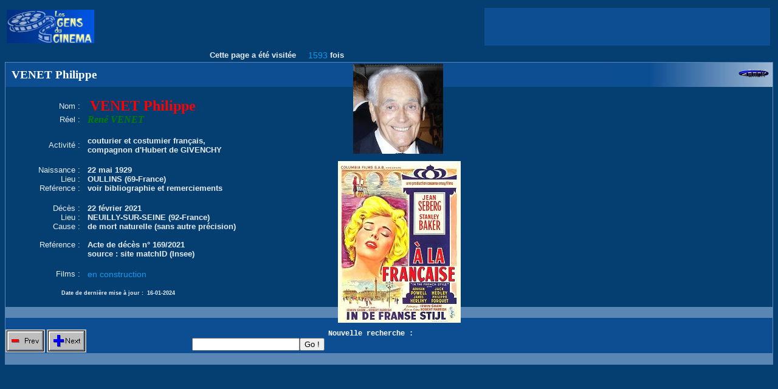

--- FILE ---
content_type: text/html
request_url: http://www.lesgensducinema.com/affiche_acteur.php?mots=VENET+Philippe&nom_acteur=VENET+Philippe&ident=125735&debut=0&record=0
body_size: 16038
content:

	<script type="text/javascript" src="http://ad.advertstream.com/adjs_r.php?what=zone:37440&inf=no"></script>
	<noscript>
		<a href="http://ad.advertstream.com/adsclick.php?what=zone:37440&inf=no&n=a0d298f5" target="_blank">
			<img src="http://ad.advertstream.com/ads.php?what=zone:37440&inf=no&n=a0d298f5" border="0" alt="">
		</a>
	</noscript><head><title>LES GENS DU CINEMA ©</title>
	<META HTTP-EQUIV='Content-Type' CONTENT='text/html; charset=ISO-8859-1'>
	<META NAME='keywords' LANG='fr' CONTENT="informatique,credit,dvd,poster,camera,ecran,materiel infomatique,formation informatique,home cinema,horaire cinema,jeu pc,pc,pocket pc,ordinateur, ordinateur portable,boitier pc,enceinte pc,cinema,Cinema,cin&eacute;ma,Cin&eacute;ma,dictionnaire cinema,Dictionnaire Cinema,dictionnaire cin&eacute;ma,Dictionnaire Cin&eacute;ma,dictionnaire du cinema,Dictionnaire du Cinema,dictionnaire du cin&eacute;ma,Dictionnaire du Cin&eacute;ma,encyclopedie cinema,Encyclopedie Cinema,encyclop&eacute;die cin&eacute;ma,Encyclop&eacute;die Cin&eacute;ma,encyclopedie du cinema,Encyclopedie du Cinema,encyclop&eacute;die du cin&eacute;ma,Encyclop&eacute;die du Cin&eacute;ma,&eacute;tat civil,etat civil,stars,acteurs,sc&eacute;naristes,scenaristes,realisateurs,r&eacute;alisateurs,compositeurs,photos,affiches">
	<META NAME='author' CONTENT="Andr&eacute; SISCOT">
	<META NAME='Identifier-URL' CONTENT="http://www.lesgensducinema.com">
	<META NAME='revisit-after' CONTENT="2">

<!-- <script type='text/javascript'>
(function() {
var useSSL = 'https:' == document.location.protocol;
var src = (useSSL ? 'https:' : 'http:') +
'//www.googletagservices.com/tag/js/gpt.js';
document.write('<scr' + 'ipt src="' + src + '"></scr' + 'ipt>');
})();
</script>

<script type='text/javascript'>
googletag.defineSlot('/3895149/Lesgensducinema300250', [300, 250], 'div-gpt-ad-1326891848822-0').addService(googletag.pubads());
googletag.pubads().enableSyncRendering();
googletag.pubads().enableSingleRequest();
googletag.enableServices();
</script> -->

	</head><script language="javascript">
		function count_hit()
		{
			win=window.open('hit.php');
			//win.close();
			//alert("ok");
		}
	  </script>
<style>

.megatitre	{font-family:monotype; font-weight:bold; font-style:italic; font-size:50px; color:"blue"}
.styly		{font-family:monotype; font-weight:bold; font-size:14px; color:#000000}
.grostitre	{font-family:Arial; font-size:24px; color:#1c2d67}
.titre		{font-family:Arial; font-size:12px; color:#00AAA0}
.bloc 		{font-family:Arial; font-size:12px; color:#1C2D67}
.blocg 		{font-family:Arial; font-weight:bold; font-size:12px; color:#1C2D67}
.blocb 		{font-family:Arial; font-size:12px; color:#E5ECF3}
.blocd 		{font-family:Arial; font-size:12px; color:red}
.bloc2 		{font-family:Arial; font-size:12px; color:blue}
.gen		{font-family:arial; font-weight:bold; font-size:13px; color:#E5ECF3}
.genbis		{font-family:arial; font-size:13px; color:#E5ECF3}
.gendate	{font-family:arial; font-weight:bold; font-size:9px; color:#E5ECF3}
.genfirst	{font-family:georgia; font-weight:bold; font-size:22px; color:red}
.gensecond	{font-family:georgia; font-weight:bold; font-size:20px; color:blue}
.genthird	{font-family:georgia; font-weight:bold; font-size:18px; color:#FD9F43}
.gentop		{font-family:arial; font-weight:bold; font-size:13px; color:green}
.filmo 		{font-family:Arial; font-size:14px; color:#1397E9}
.nom		{font-family:georgia; font-size:24px; font-weight:bold; color:red}
.reel 		{font-family:georgia; font-size:16px; font-weight:bold; font-style:italic; color:green}
.menu		{font-family:Arial; font-weight:bold; font-size:12px; color:#00AAA0}
.titrebloc	{font-family:courier; font-weight:bold; font-size:12px; color:#FFFFFF}
.titrebloc1	{font-family:georgia; font-weight:bold; font-size:19px; color:#FFFFFF}
.pref1		{font-family:monotype; font-weight:bold; font-style:italic; font-size:45px; color:#E8F783; text-decoration:underline}
.pref2		{font-family:monotype; font-size:20px; color:#EC7500; text-decoration:none}
.pref2bis	{font-family:monotype; font-weight:bold; font-style:italic; font-size:20px; color:#E8F783; text-decoration:none}
.pref3		{font-family:monotype; font-weight:bold; font-style:italic; font-size:30px; color:#E8F783; text-decoration:none}
.pref4		{font-family:monotype; font-weight:bold; font-style:italic; font-size:18px; color:#E8F783; text-decoration:none}
.pref4bis	{font-family:monotype; font-weight:bold; font-style:italic; font-size:23px; color:#E8F783; text-decoration:none}
.pref5		{font-family:monotype; font-style:italic; font-size:18px; color:#EC7500; text-decoration:none}
.pref6		{font-family:monotype; font-style:italic; font-size:18px; color:#EC7500; text-decoration:underline}

A			{font-family:Arial; font-size:12px; color:#0000FF; text-decoration:underline}
A:link		{font-family:Arial; font-size:12px; color:#0000FF}
A:visited	{font-family:Arial; font-size:12px; color:#0000FF}
A:hover		{font-family:Arial; font-size:12px; color:#FFCC56}
A:pref3		{font-family:monotype; font-weight:bold; font-style:italic; font-size:30px; color:#E8F783; text-decoration:none}
A.modtel	{font-family:Arial; font-size:12px; color:#0000FF; text-decoration:none}
A.off		{font-family:Arial; font-size:12px; color:#FF7B00; text-decoration:none}

</style>
<table border="0" align="center" width="100%"><tr><td width="10%"><img border="0" src="images/gdc2.jpg" width="144" height="55"></td><td align="right" width="50%">
<table border="0" align="right">
<tr valign=right>
        <td bgcolor="#0D4E93" align="right" width="100%">
        <script type="text/javascript"><!--
        google_ad_client = "pub-2455371039988725";
        google_ad_width = 468;
        google_ad_height = 60;
        google_ad_format = "468x60_as";
        google_ad_type = "text_image";
        google_ad_channel ="";
        //--></script>
        <script type="text/javascript"
          src="http://pagead2.googlesyndication.com/pagead/show_ads.js">
        </script></td>
</tr>
</table>
</td></tr></table><table border="0" align="center" width="100%"><tr><td class=gen align="right" width="38%">Cette page a été visitée </td><td class=filmo align="right" width="4%">1593</td><td class=gen align="left" width="58%">fois</td></tr></table>
<style>

.megatitre	{font-family:monotype; font-weight:bold; font-style:italic; font-size:50px; color:"blue"}
.styly		{font-family:monotype; font-weight:bold; font-size:14px; color:#000000}
.grostitre	{font-family:Arial; font-size:24px; color:#1c2d67}
.titre		{font-family:Arial; font-size:12px; color:#00AAA0}
.bloc 		{font-family:Arial; font-size:12px; color:#1C2D67}
.blocg 		{font-family:Arial; font-weight:bold; font-size:12px; color:#1C2D67}
.blocb 		{font-family:Arial; font-size:12px; color:#E5ECF3}
.blocd 		{font-family:Arial; font-size:12px; color:red}
.bloc2 		{font-family:Arial; font-size:12px; color:blue}
.gen		{font-family:arial; font-weight:bold; font-size:13px; color:#E5ECF3}
.genbis		{font-family:arial; font-size:13px; color:#E5ECF3}
.gendate	{font-family:arial; font-weight:bold; font-size:9px; color:#E5ECF3}
.genfirst	{font-family:georgia; font-weight:bold; font-size:22px; color:red}
.gensecond	{font-family:georgia; font-weight:bold; font-size:20px; color:blue}
.genthird	{font-family:georgia; font-weight:bold; font-size:18px; color:#FD9F43}
.gentop		{font-family:arial; font-weight:bold; font-size:13px; color:green}
.filmo 		{font-family:Arial; font-size:14px; color:#1397E9}
.nom		{font-family:georgia; font-size:24px; font-weight:bold; color:red}
.reel 		{font-family:georgia; font-size:16px; font-weight:bold; font-style:italic; color:green}
.menu		{font-family:Arial; font-weight:bold; font-size:12px; color:#00AAA0}
.titrebloc	{font-family:courier; font-weight:bold; font-size:12px; color:#FFFFFF}
.titrebloc1	{font-family:georgia; font-weight:bold; font-size:19px; color:#FFFFFF}
.pref1		{font-family:monotype; font-weight:bold; font-style:italic; font-size:45px; color:#E8F783; text-decoration:underline}
.pref2		{font-family:monotype; font-size:20px; color:#EC7500; text-decoration:none}
.pref2bis	{font-family:monotype; font-weight:bold; font-style:italic; font-size:20px; color:#E8F783; text-decoration:none}
.pref3		{font-family:monotype; font-weight:bold; font-style:italic; font-size:30px; color:#E8F783; text-decoration:none}
.pref4		{font-family:monotype; font-weight:bold; font-style:italic; font-size:18px; color:#E8F783; text-decoration:none}
.pref4bis	{font-family:monotype; font-weight:bold; font-style:italic; font-size:23px; color:#E8F783; text-decoration:none}
.pref5		{font-family:monotype; font-style:italic; font-size:18px; color:#EC7500; text-decoration:none}
.pref6		{font-family:monotype; font-style:italic; font-size:18px; color:#EC7500; text-decoration:underline}

A			{font-family:Arial; font-size:12px; color:#0000FF; text-decoration:underline}
A:link		{font-family:Arial; font-size:12px; color:#0000FF}
A:visited	{font-family:Arial; font-size:12px; color:#0000FF}
A:hover		{font-family:Arial; font-size:12px; color:#FFCC56}
A:pref3		{font-family:monotype; font-weight:bold; font-style:italic; font-size:30px; color:#E8F783; text-decoration:none}
A.modtel	{font-family:Arial; font-size:12px; color:#0000FF; text-decoration:none}
A.off		{font-family:Arial; font-size:12px; color:#FF7B00; text-decoration:none}

</style>

<table border="0" cellspacing="1" cellpadding="0" width="100%" bgcolor="#5986B5">
<tr><td width="100%">
	<table border="0" cellspacing="0" cellpadding="0" width="100%">
	<tr>
	<td bgcolor="#0D4E93" class=titrebloc1 align="left" width="79%" height="40">
		&nbsp VENET Philippe
	</td>
	<td background="images/degradbleublanc.jpg" class=bloc align="right" width="21%" height="40">
		<a href="entree.php?mots=VENET Philippe&debut=0"><img border="0" src="images/back.gif" width="50" height="16" alt="retour"></a>&nbsp&nbsp
	</td>
	</tr>
	</table>
<body bgcolor="#053F72">
	<form name="form" method="POST" action="affiche_acteur.php?debut=0&record=0" bgcolor="#C2C2C2">
	<table width="100%" align="center" cellpadding="0" cellspacing="0" bgcolor="#053F72">
	<tr>
	<td width="10%" align="right">&nbsp</td>
	<td width="90%" align="left">&nbsp</td>
	</tr>
	<tr>
	<td class=genbis width="10%" align="right">Nom :&nbsp</td>
	<td class=nom width="90%" align="left">&nbsp VENET Philippe</td>
	</tr><tr>
	<td class=genbis width="10%" align="right">Réel :&nbsp</td>
	<td class=reel width="90%" valign="top" align="left">&nbsp René VENET<br></td>
	</tr><tr>
	<td width="10%" align="right">&nbsp</td>
	<td width="90%" align="left">&nbsp</td>
	</tr>
	<tr>
	<td class=genbis width="10%" align="right">Activité :&nbsp</td>
	<td class=gen width="90%" valign="top" align="left">&nbsp couturier et costumier français,<br>&nbsp compagnon d'Hubert de GIVENCHY<br></td>
	</tr><tr>
	<td width="10%" align="right">&nbsp</td>
	<td width="90%" align="left">&nbsp</td>
	</tr>
	<tr>
	<td class=genbis width="10%" align="right">Naissance :&nbsp</td>
	<td class=gen width="90%" align="left">&nbsp 22 mai 1929</td>
	</tr>	
	<tr>
	<td class=genbis width="10%" align="right">Lieu :&nbsp</td>
	<td class=gen width="90%" align="left">&nbsp OULLINS (69-France)</td>
	</tr>	
	</table>
	<table width="100%" align="center" cellpadding="0" cellspacing="0" bgcolor="#053F72">
	<tr>
	<td class=genbis width="10%" align="right">Reférence :&nbsp</td><td class=gen width="90%" align="left">&nbsp voir bibliographie et remerciements</td></tr>
	<tr>
	<td width="10%" align="right">&nbsp</td>
	<td width="90%" align="left">&nbsp</td>
	</tr><tr>
	<td class=genbis width="10%" align="right">Décès :&nbsp</td>
	<td class=gen width="90%" align="left">&nbsp 22 février 2021</td>
	</tr>
	<tr>
	<td class=genbis width="10%" align="right">Lieu :&nbsp</td>
	<td class=gen width="90%" align="left">&nbsp NEUILLY-SUR-SEINE (92-France)</td>
	</tr>	
	</table>
	<table width="100%" align="center" cellpadding="0" cellspacing="0" bgcolor="#053F72">
	<tr>
	<td class=genbis width="10%" align="right">Cause :&nbsp</td>
	<td class=gen width="90%" valign="top" align="left">&nbsp de mort naturelle (sans autre précision)</td>
	</tr>
	<tr>
	<td class=genbis width="10%" align="right">Reférence :&nbsp</td><td class=gen width="90%" valign="top" align="left">&nbsp <br>&nbsp Acte de décès n° 169/2021<br>&nbsp source : site matchID (Insee)<br></td></tr><tr>
	<td width="10%" align="right">&nbsp</td>
	<td width="90%" align="left">&nbsp</td>
	</tr>
	<tr>
	<td class=genbis width="10%" align="right">Films :&nbsp</td>
	<td class=filmo width="90%" valign="top" align="left">&nbsp en construction<br></td>
	<tr>
	<td width="10%" align="right">&nbsp</td>
	<td width="90%" align="left">&nbsp</td>
	</tr></table>
	<table width="100%" align="center" cellpadding="0" cellspacing="0" bgcolor="#053F72">
	<tr>
	<td class=gendate width="18%" align="right">Date de dernière mise à jour : </td>
	<td class=gendate width="82%" align="left">&nbsp 16-01-2024</td>
	<tr>
	<tr>
	<td width="10%" align="right">&nbsp</td>
	<td width="90%" align="left">&nbsp</td>
	</tr>
	<tr bgcolor="#5986B5">
	<td width="10%" align="right">&nbsp</td>
	<td width="90%" align="left">&nbsp</td>
	</tr>
	</table><div id="photo" style="position:absolute; width:50px; height:50px; left:581px; top:105px; background-color=#99CC33"><img border="0" src="photo3/PHILIPPE VENET.jpg" width="148" height="148" align="absmiddle"></div><div id="affiche" style="position:absolute; width:50px; height:50px; left:556px; top:265px; background-color=#99CC33"><img border="0" src="affiche/AF-03590.jpg" width="202" height="266"></div>
	<table border="0" cellspacing="0" cellpadding="0" width="100%">
	<tr>
	<td bgcolor="#0D4E93" width="55%">&nbsp</td>
	<td bgcolor="#0D4E93" width="45%">&nbsp</td>
	</tr>
	<tr>
	<td bgcolor="#0D4E93" class=titrebloc width="55%" height="40" align="center">
	&nbsp<a href="affiche_acteur.php?mots=VENET+Philippe&nom_acteur=VENET+Philippe&ident=125735&debut=0&record=0"><img border="0" src="images/button_prev.gif" alt="Acteur précédent" align="left" valign=top></a>&nbsp<a href="affiche_acteur.php?mots=VENET+Philippe&nom_acteur=VENET+Philippe&ident=125735&debut=0&record=0"><img border="0" src="images/button_next.gif" alt="Acteur suivant" align="left" valign=top></a>&nbsp&nbsp&nbsp&nbsp&nbsp&nbsp&nbsp&nbsp&nbsp&nbsp&nbsp&nbsp&nbsp&nbsp&nbsp&nbsp&nbsp&nbsp&nbsp&nbsp&nbsp&nbsp&nbsp&nbsp&nbsp&nbsp&nbsp&nbsp&nbsp&nbsp&nbsp&nbsp&nbsp&nbsp&nbsp&nbsp&nbsp&nbsp&nbsp&nbsp&nbsp&nbsp&nbsp&nbsp&nbsp&nbsp&nbsp&nbsp&nbsp&nbsp Nouvelle recherche : <input type="text" name="bis"><input type="submit" value="Go !">
</form>
	</td>
	<td bgcolor="#0D4E93" align="right" width="45%">
	&nbsp
	</td>
	</table>
</td></tr>
</table>

<table border="0" cellspacing="1" cellpadding="0" width="100%" bgcolor="#5986B5">
<tr valign=middle>
<td>
<script type="text/javascript"><!--
	var advst_zoneid = 14581;
	var advst_width = 468;
	var advst_height = 60;
	var advst_border_style = "solid";
	var advst_border_color = "000000";
	var advst_title_color = "336699";
	var advst_title_bgcolor = "FFFFFF";
	var advst_text_color = "000000";
	var advst_text_bgcolor = "FFFFFF";
	var advst_url_color = "008000";
	var advst_url_bgcolor = "FFFFFF";
	var advst_page_scan = 1;
	var advst_withpos = 1;
//--></script>
<script type="text/javascript" src="http://ad.advertstream.com/advst_p.php"></script>
<noscript>
	<a href="http://ad.advertstream.com/adsclick.php?what=zone:14581&inf=no&n=a31edabb" target="_blank">
	<img src="http://ad.advertstream.com/ads.php?what=zone:14581&inf=no&n=a31edabb" border="0" alt=""></a>
</noscript></td>
</tr>
</table><script type="text/javascript"><!--
google_ad_client = "pub-2455371039988725";
//728x90, date de création 28/11/07
google_ad_slot = "3662225365";
google_ad_width = 728;
google_ad_height = 90;
//--></script>
<script type="text/javascript"
src="http://pagead2.googlesyndication.com/pagead/show_ads.js">
</script>
<script type="text/javascript"><!--
	var advst_glob_scan = 1;
//--></script>
<script type="text/javascript" src="http://ad.advertstream.com/advst_f.php?affiliate=8159"></script></body>

--- FILE ---
content_type: text/html; charset=utf-8
request_url: https://www.google.com/recaptcha/api2/aframe
body_size: 267
content:
<!DOCTYPE HTML><html><head><meta http-equiv="content-type" content="text/html; charset=UTF-8"></head><body><script nonce="TSwE4sFZ2lK6fc_OmUTziA">/** Anti-fraud and anti-abuse applications only. See google.com/recaptcha */ try{var clients={'sodar':'https://pagead2.googlesyndication.com/pagead/sodar?'};window.addEventListener("message",function(a){try{if(a.source===window.parent){var b=JSON.parse(a.data);var c=clients[b['id']];if(c){var d=document.createElement('img');d.src=c+b['params']+'&rc='+(localStorage.getItem("rc::a")?sessionStorage.getItem("rc::b"):"");window.document.body.appendChild(d);sessionStorage.setItem("rc::e",parseInt(sessionStorage.getItem("rc::e")||0)+1);localStorage.setItem("rc::h",'1768831169234');}}}catch(b){}});window.parent.postMessage("_grecaptcha_ready", "*");}catch(b){}</script></body></html>